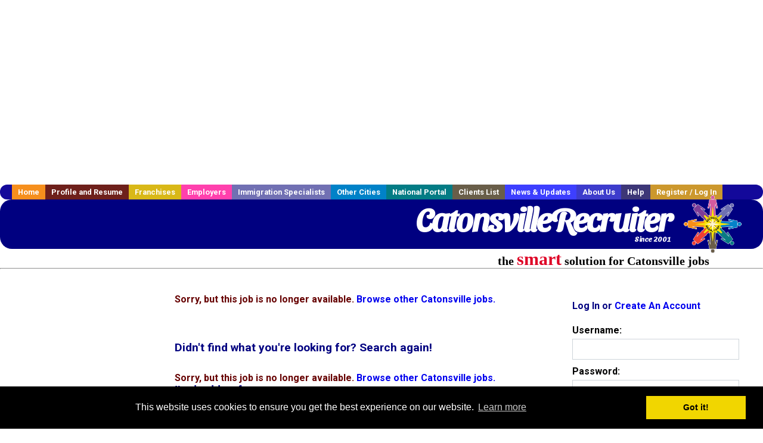

--- FILE ---
content_type: text/html; charset=utf-8
request_url: https://accounts.google.com/o/oauth2/postmessageRelay?parent=https%3A%2F%2Fwww.catonsvillerecruiter.com&jsh=m%3B%2F_%2Fscs%2Fabc-static%2F_%2Fjs%2Fk%3Dgapi.lb.en.OE6tiwO4KJo.O%2Fd%3D1%2Frs%3DAHpOoo_Itz6IAL6GO-n8kgAepm47TBsg1Q%2Fm%3D__features__
body_size: 163
content:
<!DOCTYPE html><html><head><title></title><meta http-equiv="content-type" content="text/html; charset=utf-8"><meta http-equiv="X-UA-Compatible" content="IE=edge"><meta name="viewport" content="width=device-width, initial-scale=1, minimum-scale=1, maximum-scale=1, user-scalable=0"><script src='https://ssl.gstatic.com/accounts/o/2580342461-postmessagerelay.js' nonce="gtUVSO29PmgkC9lVJMb2NQ"></script></head><body><script type="text/javascript" src="https://apis.google.com/js/rpc:shindig_random.js?onload=init" nonce="gtUVSO29PmgkC9lVJMb2NQ"></script></body></html>

--- FILE ---
content_type: text/html; charset=utf-8
request_url: https://www.google.com/recaptcha/api2/aframe
body_size: -88
content:
<!DOCTYPE HTML><html><head><meta http-equiv="content-type" content="text/html; charset=UTF-8"></head><body><script nonce="mAm-c9jskE3WBtgXeGmN6A">/** Anti-fraud and anti-abuse applications only. See google.com/recaptcha */ try{var clients={'sodar':'https://pagead2.googlesyndication.com/pagead/sodar?'};window.addEventListener("message",function(a){try{if(a.source===window.parent){var b=JSON.parse(a.data);var c=clients[b['id']];if(c){var d=document.createElement('img');d.src=c+b['params']+'&rc='+(localStorage.getItem("rc::a")?sessionStorage.getItem("rc::b"):"");window.document.body.appendChild(d);sessionStorage.setItem("rc::e",parseInt(sessionStorage.getItem("rc::e")||0)+1);localStorage.setItem("rc::h",'1768882766587');}}}catch(b){}});window.parent.postMessage("_grecaptcha_ready", "*");}catch(b){}</script></body></html>